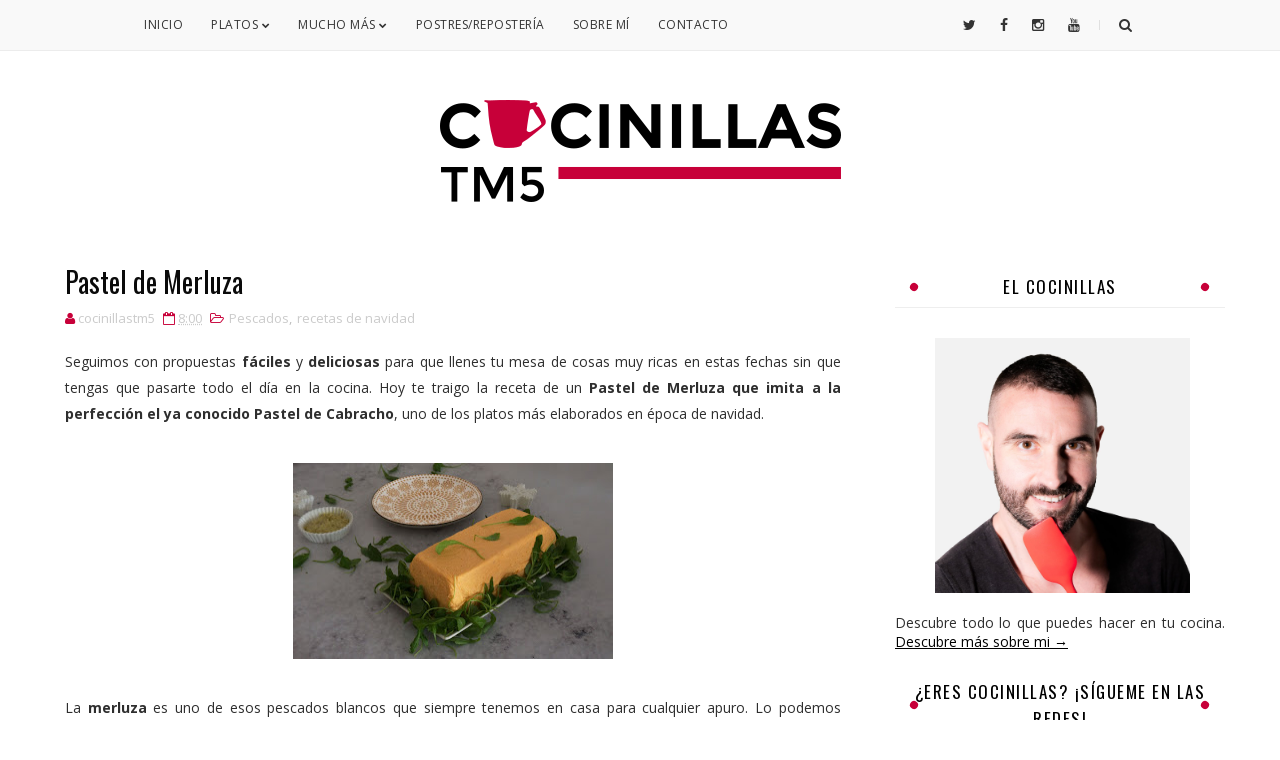

--- FILE ---
content_type: text/plain
request_url: https://www.google-analytics.com/j/collect?v=1&_v=j102&a=1231185191&t=pageview&_s=1&dl=http%3A%2F%2Fwww.cocinillastm5.com%2F2018%2F12%2Fpastel-de-merluza.html&ul=en-us%40posix&dt=Pastel%20de%20Merluza%20-%20Cocinillas%20TM5.%20Recetas%20Thermomix.&sr=1280x720&vp=1280x720&_u=IADAAEABAAAAACAAI~&jid=189623449&gjid=138574997&cid=64719205.1769063764&tid=UA-114632681-1&_gid=37223039.1769063765&_r=1&_slc=1&z=1582694430
body_size: -570
content:
2,cG-MF8XN0MLYJ

--- FILE ---
content_type: text/javascript; charset=UTF-8
request_url: http://www.cocinillastm5.com/feeds/posts/default/-/recetas%20de%20navidad?alt=json-in-script&max-results=3&callback=jQuery111008715323435101516_1769063763320&_=1769063763321
body_size: 11431
content:
// API callback
jQuery111008715323435101516_1769063763320({"version":"1.0","encoding":"UTF-8","feed":{"xmlns":"http://www.w3.org/2005/Atom","xmlns$openSearch":"http://a9.com/-/spec/opensearchrss/1.0/","xmlns$blogger":"http://schemas.google.com/blogger/2008","xmlns$georss":"http://www.georss.org/georss","xmlns$gd":"http://schemas.google.com/g/2005","xmlns$thr":"http://purl.org/syndication/thread/1.0","id":{"$t":"tag:blogger.com,1999:blog-6530931196686700378"},"updated":{"$t":"2026-01-19T00:48:16.219+01:00"},"category":[{"term":"postres y repostería"},{"term":"Masas y pan"},{"term":"fitness"},{"term":"Verduras"},{"term":"Sopas y Cremas"},{"term":"recetas de navidad"},{"term":"carnes"},{"term":"veganismo"},{"term":"Pasta y Arroces"},{"term":"desayunos"},{"term":"verano"},{"term":"navidad"},{"term":"Dips y untables"},{"term":"Saludables"},{"term":"Pescados"},{"term":"bebidas"},{"term":"helados"},{"term":"San Valentín"},{"term":"aperitivos"},{"term":"recetas en menos de 30 minutos"},{"term":"batch cooking"},{"term":"fit"},{"term":"halloween"},{"term":"mermeladas"},{"term":"frutas"},{"term":"legumbres"},{"term":"Curiosidades"},{"term":"keto"},{"term":"Semana Santa"},{"term":"croquetas"},{"term":"ensaladas"},{"term":"frutas y verduras"},{"term":"postres y respostería"},{"term":"vegano"},{"term":"Gazpachos"},{"term":"bajo en calorías"},{"term":"dieta"},{"term":"helado"},{"term":"oriental"},{"term":"pescado"},{"term":"pizza"},{"term":"recetas fáciles"},{"term":"sin gluten"},{"term":"sin horno"},{"term":"sin lactosa"},{"term":"zumos"},{"term":"ASMR"},{"term":"Gazpacho de sandía"},{"term":"aceite de oliva"},{"term":"ajo"},{"term":"cebolla"},{"term":"chocolate"},{"term":"cocinillastm5"},{"term":"fruta de verano"},{"term":"frutos secos"},{"term":"galletas"},{"term":"integral"},{"term":"patatas"},{"term":"pepino"},{"term":"pimiento"},{"term":"recetas con sandía"},{"term":"recetas sin horno"},{"term":"régimen"},{"term":"salsas"},{"term":"sin azúcar"},{"term":"smoothie"},{"term":"thermomix"},{"term":"tomate"},{"term":"vegetariano"},{"term":"zumo"}],"title":{"type":"text","$t":"Cocinillas TM5. Recetas Thermomix."},"subtitle":{"type":"html","$t":"Recetas muy fáciles y deliciosas para hacer en nuestro Thermomix."},"link":[{"rel":"http://schemas.google.com/g/2005#feed","type":"application/atom+xml","href":"http:\/\/www.cocinillastm5.com\/feeds\/posts\/default"},{"rel":"self","type":"application/atom+xml","href":"http:\/\/www.blogger.com\/feeds\/6530931196686700378\/posts\/default\/-\/recetas+de+navidad?alt=json-in-script\u0026max-results=3"},{"rel":"alternate","type":"text/html","href":"http:\/\/www.cocinillastm5.com\/search\/label\/recetas%20de%20navidad"},{"rel":"hub","href":"http://pubsubhubbub.appspot.com/"},{"rel":"next","type":"application/atom+xml","href":"http:\/\/www.blogger.com\/feeds\/6530931196686700378\/posts\/default\/-\/recetas+de+navidad\/-\/recetas+de+navidad?alt=json-in-script\u0026start-index=4\u0026max-results=3"}],"author":[{"name":{"$t":"cocinillastm5"},"uri":{"$t":"http:\/\/www.blogger.com\/profile\/11205141728540354208"},"email":{"$t":"noreply@blogger.com"},"gd$image":{"rel":"http://schemas.google.com/g/2005#thumbnail","width":"16","height":"16","src":"https:\/\/img1.blogblog.com\/img\/b16-rounded.gif"}}],"generator":{"version":"7.00","uri":"http://www.blogger.com","$t":"Blogger"},"openSearch$totalResults":{"$t":"27"},"openSearch$startIndex":{"$t":"1"},"openSearch$itemsPerPage":{"$t":"3"},"entry":[{"id":{"$t":"tag:blogger.com,1999:blog-6530931196686700378.post-3890927785309505808"},"published":{"$t":"2023-01-01T23:15:00.003+01:00"},"updated":{"$t":"2023-01-01T23:15:49.794+01:00"},"category":[{"scheme":"http://www.blogger.com/atom/ns#","term":"Masas y pan"},{"scheme":"http://www.blogger.com/atom/ns#","term":"postres y repostería"},{"scheme":"http://www.blogger.com/atom/ns#","term":"recetas de navidad"}],"title":{"type":"text","$t":"Roscón de Reyes Red Velvet"},"content":{"type":"html","$t":"\u003Cdiv style=\"text-align: justify;\"\u003E¡Feliz año nuevo a todos! Espero que hayas pasado una Nochevieja maravillosa rodeado de familia, amigos y seres queridos; y que este 2023 solo te traiga cosas buenas.\u003C\/div\u003E\u003Cdiv style=\"text-align: justify;\"\u003E\u003Cbr \/\u003E\u003C\/div\u003E\u003Cdiv style=\"text-align: justify;\"\u003EY para buena la receta que te traigo hoy. Como ya solo nos queda el día de reyes esta semana te propongo un Roscón de lo más original. Esta semana te voy a enseñar a hacer un \u003Cb\u003ERoscón de Reyes Red Velvet\u003C\/b\u003E que queda \u003Cb\u003Eprecioso\u003C\/b\u003E con ese color rojo tan navideño y característico de las preparaciones Red Velvet y que queda \u003Cb\u003Edelicioso\u003C\/b\u003E.\u003C\/div\u003E\u003Cdiv style=\"text-align: justify;\"\u003E\u003Cbr \/\u003E\u003C\/div\u003E\u003Cdiv class=\"separator\" style=\"clear: both; text-align: center;\"\u003E\u003Ca href=\"https:\/\/blogger.googleusercontent.com\/img\/b\/R29vZ2xl\/AVvXsEh6Oq8VFMpbtvmDNzoNYOWy-RTU3JCtE61kyq6oujgSqgfq9XjCqGuPo-Ha-1SXTyMbAafFwXMV8DjnmyxFbOhlnbw8zoZsWxPkT7UNSMdM2v2MbtfioXeQ66vJ_9iK6FbRQf8IHCyh2lUckalFy420x4X4DUrJRZg5jyCnFhZiEM7T-i155lbxiyKM9g\/s1350\/Rosco%CC%81n%20Red%20Velvet%203.jpg\" style=\"margin-left: 1em; margin-right: 1em;\"\u003E\u003Cimg alt=\"Receta Thermomix\" border=\"0\" data-original-height=\"1350\" data-original-width=\"1080\" height=\"320\" src=\"https:\/\/blogger.googleusercontent.com\/img\/b\/R29vZ2xl\/AVvXsEh6Oq8VFMpbtvmDNzoNYOWy-RTU3JCtE61kyq6oujgSqgfq9XjCqGuPo-Ha-1SXTyMbAafFwXMV8DjnmyxFbOhlnbw8zoZsWxPkT7UNSMdM2v2MbtfioXeQ66vJ_9iK6FbRQf8IHCyh2lUckalFy420x4X4DUrJRZg5jyCnFhZiEM7T-i155lbxiyKM9g\/w256-h320\/Rosco%CC%81n%20Red%20Velvet%203.jpg\" title=\"Roscón de Reyes Red Velvet\" width=\"256\" \/\u003E\u003C\/a\u003E\u003C\/div\u003E\u003Cdiv class=\"separator\" style=\"clear: both; text-align: center;\"\u003E\u003Cbr \/\u003E\u003C\/div\u003E\u003Cdiv style=\"text-align: justify;\"\u003ELa Tarta de Terciopelo Rojo, mejor conocida como Red Velvet es un bizcocho clásico que no puede faltar en la vitrina de cualquier cafetería o confitería que se precie. Su aspecto y su sabor con \u003Cb\u003Eun ligero toque de cacao y vainilla \u003C\/b\u003Elo convierte en uno de los bizcochos preferidos de todo el mundo.\u003C\/div\u003E\u003Cdiv style=\"text-align: justify;\"\u003E\u003Cbr \/\u003E\u003C\/div\u003E\u003Cdiv style=\"text-align: justify;\"\u003EHoy vamos a llevar esos sabores a una de las preparaciones más solicitadas en estas fechas: el Roscón de Reyes. \u003Cb\u003EEl resultado es un Roscón suave con un sabor a cacao y a vainilla espectacular\u003C\/b\u003E. Más aún si lo rellenamos con una crema de queso inspirada en la crema original.\u003C\/div\u003E\u003Cdiv style=\"text-align: justify;\"\u003E\u003Cbr \/\u003E\u003C\/div\u003E\u003Cdiv style=\"text-align: justify;\"\u003E¿Quieres saber cómo hago este \u003Cb\u003ERoscón Red Velvet\u003C\/b\u003E con ayuda de nuestro \u003Cb\u003EThermomix®\u003C\/b\u003E?\u003C\/div\u003E\u003Cdiv style=\"text-align: justify;\"\u003E\u003Cbr \/\u003E\u003C\/div\u003E\u003Cdiv style=\"text-align: justify;\"\u003EPues sigue leyendo porque te lo cuento ahora mismo.\u003C\/div\u003E\u003Cdiv\u003E\u003Cbr \/\u003E\u003C\/div\u003E\u003Ch2 style=\"text-align: left;\"\u003EVideotutorial del Roscón de Reyes Red Velvet\u003C\/h2\u003E\u003Cdiv style=\"text-align: justify;\"\u003EComo cada semana por aquí abajo te dejo la \u003Cb\u003Ereceta en vídeo\u003C\/b\u003E para que veas lo \u003Cb\u003Efácil\u003C\/b\u003E que es hacer un \u003Cb\u003ERoscón de Reyes Red Velvet\u003C\/b\u003E en nuestro \u003Cb\u003EThermomix®\u003C\/b\u003E. Como en todas las recetas de masas levadas l\u003Cb\u003Ea clave está en respetar los tiempos de levado \u003C\/b\u003Epara que el resultado sea el correcto. Así que paciencia y buena letra.\u003C\/div\u003E\u003Cdiv style=\"text-align: justify;\"\u003E\u003Cbr \/\u003E\u003C\/div\u003E\u003Cdiv style=\"text-align: justify;\"\u003EAdemás, \u003Cb\u003Een el vídeo te enseño a hacer una fermentación larga en frío\u003C\/b\u003E para que el resultado quede aún más sabroso y esponjoso. De esa manera podremos prepararlo el día anterior sin ningún problemas.\u003C\/div\u003E\u003Cdiv style=\"text-align: justify;\"\u003E\u003Cbr \/\u003E\u003C\/div\u003E\u003Cdiv style=\"text-align: justify;\"\u003ENo te hago más \u003Ci\u003Espoiler\u003C\/i\u003E y te dejo con la receta.\u003C\/div\u003E\u003Cdiv style=\"text-align: justify;\"\u003E\u003Cbr \/\u003E\u003C\/div\u003E\u003Cdiv style=\"text-align: justify;\"\u003E¡Dentro vídeo!\u003C\/div\u003E\u003Cdiv\u003E\u003Cbr \/\u003E\u003C\/div\u003E\u003Cdiv class=\"separator\" style=\"clear: both; text-align: center;\"\u003E\u003Ciframe allowfullscreen=\"\" class=\"BLOG_video_class\" height=\"377\" src=\"https:\/\/www.youtube.com\/embed\/AqXzf_N20PA\" width=\"640\" youtube-src-id=\"AqXzf_N20PA\"\u003E\u003C\/iframe\u003E\u003C\/div\u003E\u003Cbr \/\u003E\u003Cdiv\u003E¿Qué te ha parecido?\u003C\/div\u003E\u003Cdiv\u003E\u003Cbr \/\u003E\u003C\/div\u003E\u003Cdiv\u003E¿A que tiene un aspecto increíble?\u003C\/div\u003E\u003Cdiv\u003E\u003Cbr \/\u003E\u003C\/div\u003E\u003Cdiv\u003ETe dejo ahora con la receta escrita.\u003C\/div\u003E\u003Cdiv\u003E\u003Cbr \/\u003E\u003C\/div\u003E\u003Ch3 style=\"text-align: left;\"\u003EReceta del Roscón de Reyes Red Velvet\u003C\/h3\u003E\u003Cdiv class=\"separator\" style=\"clear: both; text-align: center;\"\u003E\u003Ca href=\"https:\/\/blogger.googleusercontent.com\/img\/b\/R29vZ2xl\/AVvXsEjExM7d4rvd-o6HC-Sz-LONmb3t3T-Kp-JfRZ6ApRn6CpoRts_EPx0b0RxnLI6p_jArE4CrJpZa22tCXRvl1jDuvC4u2J4vVWge4DStLtliO5Ba-JlQOmHuH_mO8VlX1GZWsm8SipnFDzv4H_nP7Jn0OSHsCSY2N9peSWAWdEBWTBAh3ukeeCtCkZCi5A\/s1350\/Rosco%CC%81n%20Red%20Velvet%202.jpg\" style=\"margin-left: 1em; margin-right: 1em;\"\u003E\u003Cimg alt=\"Receta Thermomix\" border=\"0\" data-original-height=\"1350\" data-original-width=\"1080\" height=\"320\" src=\"https:\/\/blogger.googleusercontent.com\/img\/b\/R29vZ2xl\/AVvXsEjExM7d4rvd-o6HC-Sz-LONmb3t3T-Kp-JfRZ6ApRn6CpoRts_EPx0b0RxnLI6p_jArE4CrJpZa22tCXRvl1jDuvC4u2J4vVWge4DStLtliO5Ba-JlQOmHuH_mO8VlX1GZWsm8SipnFDzv4H_nP7Jn0OSHsCSY2N9peSWAWdEBWTBAh3ukeeCtCkZCi5A\/w256-h320\/Rosco%CC%81n%20Red%20Velvet%202.jpg\" title=\"Roscón de Reyes Red velvet\" width=\"256\" \/\u003E\u003C\/a\u003E\u003C\/div\u003E\u003Cdiv\u003E\u003Cbr \/\u003E\u003C\/div\u003E\u003Cdiv style=\"text-align: justify;\"\u003E\u003Cb\u003ETiempo\u003C\/b\u003E: 2 horas ( dependiendo de los tiempos de reposo puede ser más )\u003C\/div\u003E\u003Cdiv style=\"text-align: justify;\"\u003E\u003Cbr \/\u003E\u003C\/div\u003E\u003Cdiv style=\"text-align: justify;\"\u003E\u003Cb\u003ERaciones\u003C\/b\u003E: 8\u003C\/div\u003E\u003Cdiv style=\"text-align: justify;\"\u003E\u003Cbr \/\u003E\u003C\/div\u003E\u003Cdiv style=\"text-align: justify;\"\u003E\u003Cb\u003EIngredientes\u003C\/b\u003E\u003C\/div\u003E\u003Cdiv style=\"text-align: justify;\"\u003E\u003Cbr \/\u003E\u003C\/div\u003E\u003Cdiv style=\"text-align: justify;\"\u003E\u003Cb\u003EPrefermento\u003C\/b\u003E\u003C\/div\u003E\u003Cdiv style=\"text-align: justify;\"\u003E\u003Cbr \/\u003E\u003C\/div\u003E\u003Cdiv style=\"text-align: justify;\"\u003E\u003Cb\u003E140 g\u003C\/b\u003E de leche\u003C\/div\u003E\u003Cdiv style=\"text-align: justify;\"\u003E\u003Cb\u003E10 g \u003C\/b\u003Ede levadura fresca\u003C\/div\u003E\u003Cdiv style=\"text-align: justify;\"\u003E\u003Cb\u003E200 g\u003C\/b\u003E de harina de fuerza\u003C\/div\u003E\u003Cdiv style=\"text-align: justify;\"\u003E\u003Cbr \/\u003E\u003C\/div\u003E\u003Cdiv style=\"text-align: justify;\"\u003E\u003Cb\u003EButtermilk\u003C\/b\u003E\u003C\/div\u003E\u003Cdiv style=\"text-align: justify;\"\u003E\u003Cbr \/\u003E\u003C\/div\u003E\u003Cdiv style=\"text-align: justify;\"\u003E\u003Cb\u003E70 g\u003C\/b\u003E de leche\u003C\/div\u003E\u003Cdiv style=\"text-align: justify;\"\u003E\u003Cb\u003E5 g\u003C\/b\u003E de zumo de limón\u003C\/div\u003E\u003Cdiv style=\"text-align: justify;\"\u003E\u003Cb\u003E1\u003C\/b\u003E cucharada de colorante rojo en pasta\u003C\/div\u003E\u003Cdiv style=\"text-align: justify;\"\u003E\u003Cbr \/\u003E\u003C\/div\u003E\u003Cdiv style=\"text-align: justify;\"\u003E\u003Cb\u003EMasa\u003C\/b\u003E\u003C\/div\u003E\u003Cdiv style=\"text-align: justify;\"\u003E\u003Cbr \/\u003E\u003C\/div\u003E\u003Cdiv style=\"text-align: justify;\"\u003E\u003Cb\u003E100 g\u003C\/b\u003E de azúcar\u003C\/div\u003E\u003Cdiv style=\"text-align: justify;\"\u003E\u003Cb\u003E100 g\u003C\/b\u003E de mantequilla\u003C\/div\u003E\u003Cdiv style=\"text-align: justify;\"\u003E\u003Cb\u003E30 g\u003C\/b\u003E de cacao en polvo puro\u003C\/div\u003E\u003Cdiv style=\"text-align: justify;\"\u003E\u003Cb\u003E25 g\u003C\/b\u003E de miel\u003C\/div\u003E\u003Cdiv style=\"text-align: justify;\"\u003E\u003Cb\u003E1\u003C\/b\u003E cucharadita de vainilla en pasta\u003C\/div\u003E\u003Cdiv style=\"text-align: justify;\"\u003E\u003Cb\u003E3\u003C\/b\u003E huevos\u003C\/div\u003E\u003Cdiv style=\"text-align: justify;\"\u003E\u003Cb\u003E10 g \u003C\/b\u003Ede levadura fresca\u003C\/div\u003E\u003Cdiv style=\"text-align: justify;\"\u003E\u003Cb\u003E450 g\u003C\/b\u003E de harina de fuerza\u003C\/div\u003E\u003Cdiv style=\"text-align: justify;\"\u003E\u003Cbr \/\u003E\u003C\/div\u003E\u003Cdiv style=\"text-align: justify;\"\u003E\u003Cb\u003EPasos\u003C\/b\u003E\u003C\/div\u003E\u003Cdiv\u003E\u003Cul style=\"text-align: left;\"\u003E\u003Cli style=\"text-align: justify;\"\u003EComenzamos a elaborar el \u003Cb\u003Eprefermento\u003C\/b\u003E. En el vaso introducimos la leche, la levadura y la harina de fuerza.\u0026nbsp; Mezclamos programando \u003Cb\u003E15 segundos a velocidad 4\u003C\/b\u003E. Retiramos con cuidado la masa del vaso, formamos una bola y la sumergimos en agua tibia durante \u003Cb\u003E15 minutos\u003C\/b\u003E o hasta que empiece a flotar.\u003C\/li\u003E\u003Cli style=\"text-align: justify;\"\u003EMientras elaboramos el \u003Cb\u003Ebuttermilk\u003C\/b\u003E casero. Mezclamos la leche con el zumo de limón y le damos color con el colorante rojo. Yo os recomiendo el Red Extra de SugarFlair. Le da un color rojo muy intenso a todas las preparaciones y usando muy poquita cantidad. Lo disolvemos todo bien para que no quede ni un grumo de colorante y \u003Cb\u003Elo dejamos reposar al menos 10 minutos\u003C\/b\u003E.\u003C\/li\u003E\u003Cli style=\"text-align: justify;\"\u003EComenzamos con la elaboración de la \u003Cb\u003Emasa\u003C\/b\u003E. Introducimos en el vaso el buttermilk, el azúcar, la mantequilla, el cacao en polvo, que tamizaremos para evitar grumos, la miel, la vainilla, los huevos, la levadura, el prefermento, la harina de fuerza y la sal. Mezclamos \u003Cb\u003E30 segundos a velocidad 6\u003C\/b\u003E. Amasamos programando \u003Cb\u003E3 minutos en función amasar\u003C\/b\u003E.\u003C\/li\u003E\u003Cli style=\"text-align: justify;\"\u003E¡Masa lista! Verás que es una masa un poco pegajosa, pero no te preocupes. Es normal. Depositamos la masa en forma de bola en un bol bien engrasado y la tapamos. La dejamos levar en el frigorífico para que coja consistencia y la podamos trabajar mejor. En \u003Cb\u003E3 horas\u003C\/b\u003E estará lista. \u003Cb\u003ETambién puedes agilizar dejando levar 1 hora a temperatura ambiente\u003C\/b\u003E, pero nos resultará más difícil formar el roscón. \u003Cb\u003ECon la masa en la nevera podemos dejar levar toda la noche y formar el Roscón al día siguiente\u003C\/b\u003E.\u003C\/li\u003E\u003Cli style=\"text-align: justify;\"\u003EPasado ese tiempo veremos que la masa ha triplicado el volumen y que está bien fría y nada pegajosa. La desgasificamos encima de la encimera y procedemos a formar el Roscón. Yo voy a dividir la masa en 8 bolitas de unos 150 g cada, pero tú puedes darle la forma del Roscón original.\u003C\/li\u003E\u003Cli style=\"text-align: justify;\"\u003EFormamos las bolitas y las colocamos en una bandeja de horno cubierta de un papel de hornear. Dejamos separación entre las bolitas ya que ahora al levar se juntarán y más aún cuando lo horneemos. Tapamos y dejamos levar 1 hora más.\u003C\/li\u003E\u003Cli style=\"text-align: justify;\"\u003EPasada la hora \u003Cb\u003Eprecalentamos el horno a 180º \u003C\/b\u003Econ calor arriba y abajo y sin ventilador.\u003C\/li\u003E\u003Cli style=\"text-align: justify;\"\u003EProcedemos a la decoración. Pincelamos el Roscón con huevo batido y para darle un toque de luz yo pondré un poco de azúcar perlado encima de cada una de las secciones. Tú puedes ponerle lo que más te guste.\u003C\/li\u003E\u003Cli style=\"text-align: justify;\"\u003ELlevamos el Roscón al horno y lo vamos a dejar unos \u003Cb\u003E25 minutos\u003C\/b\u003E.\u003C\/li\u003E\u003Cli style=\"text-align: justify;\"\u003EPasado ese tiempo \u003Cb\u003Elo dejamos reposar en la bandeja 10 minutos \u003C\/b\u003Ey finalmente lo dejamos sobre una rejilla hasta que enfríe por completo.\u003C\/li\u003E\u003C\/ul\u003E\u003Ch3 style=\"text-align: justify;\"\u003EReceta de la Crema de Queso\u003C\/h3\u003E\u003C\/div\u003E\u003Cdiv class=\"separator\" style=\"clear: both; text-align: center;\"\u003E\u003Ca href=\"https:\/\/blogger.googleusercontent.com\/img\/b\/R29vZ2xl\/AVvXsEibl94f2WQDIf005b1A-jtx7IcvE3SzJvv8PlrYTnSWnDEhs-HXB3ISEgcGtqMA66KzJUEf0tdTz-XhVzNZfRXEvvwl3VzvHpUbtsn6HgzL1mGl4RpLJDNqcHwSEYaGGZAfQoiLHN2R343xdttNuD6GIGbOYiXxiuRZ_1Y4LYXou5mUzpCApg0eTvVHCQ\/s1350\/Rosco%CC%81n%20Red%20Velvet%203.jpg\" style=\"margin-left: 1em; margin-right: 1em;\"\u003E\u003Cimg alt=\"Receta Thermomix\" border=\"0\" data-original-height=\"1350\" data-original-width=\"1080\" height=\"320\" src=\"https:\/\/blogger.googleusercontent.com\/img\/b\/R29vZ2xl\/AVvXsEibl94f2WQDIf005b1A-jtx7IcvE3SzJvv8PlrYTnSWnDEhs-HXB3ISEgcGtqMA66KzJUEf0tdTz-XhVzNZfRXEvvwl3VzvHpUbtsn6HgzL1mGl4RpLJDNqcHwSEYaGGZAfQoiLHN2R343xdttNuD6GIGbOYiXxiuRZ_1Y4LYXou5mUzpCApg0eTvVHCQ\/w256-h320\/Rosco%CC%81n%20Red%20Velvet%203.jpg\" title=\"Roscón de Reyes Red Velvet\" width=\"256\" \/\u003E\u003C\/a\u003E\u003C\/div\u003E\u003Cdiv\u003E\u003Cbr \/\u003E\u003C\/div\u003E\u003Cdiv style=\"text-align: justify;\"\u003E\u003Cb\u003EIngredientes\u003C\/b\u003E\u003C\/div\u003E\u003Cdiv style=\"text-align: justify;\"\u003E\u003Cbr \/\u003E\u003C\/div\u003E\u003Cdiv style=\"text-align: justify;\"\u003E\u003Cb\u003E100 g\u003C\/b\u003E de queso crema\u003C\/div\u003E\u003Cdiv style=\"text-align: justify;\"\u003E\u003Cb\u003E100 g\u003C\/b\u003E de azúcar glas\u003C\/div\u003E\u003Cdiv style=\"text-align: justify;\"\u003E\u003Cb\u003E400 g \u003C\/b\u003Ede nata ( 35% M.G. ) bien fría de la nevera\u003C\/div\u003E\u003Cdiv style=\"text-align: justify;\"\u003E\u003Cbr \/\u003E\u003C\/div\u003E\u003Cdiv style=\"text-align: justify;\"\u003E\u003Cb\u003EPasos\u003C\/b\u003E\u003C\/div\u003E\u003Cdiv\u003E\u003Cul style=\"text-align: left;\"\u003E\u003Cli style=\"text-align: justify;\"\u003ETamizamos el azúcar glas en un bol sobre el queso crema. Mezclamos con unas varillas hasta que esté bien integrado.\u003C\/li\u003E\u003Cli style=\"text-align: justify;\"\u003EAñadimos la nata bien fría de la nevera y batimos hasta montar la mezcla. Dejamos de batir en cuanto se formen picos firmes para evitar que se nos corte la mezcla.\u003C\/li\u003E\u003Cli style=\"text-align: justify;\"\u003E¡Relleno listo! Lo introducimos en una manga pastelera con la boquilla que más nos guste y ya podemos rellenar nuestro Roscón.\u003C\/li\u003E\u003C\/ul\u003E\u003Cdiv style=\"text-align: justify;\"\u003E\u003Cbr \/\u003E\u003C\/div\u003E\u003C\/div\u003E\u003Cdiv style=\"text-align: justify;\"\u003E¡Listo!\u003C\/div\u003E\u003Cdiv style=\"text-align: justify;\"\u003E\u003Cbr \/\u003E\u003C\/div\u003E\u003Cdiv style=\"text-align: justify;\"\u003EYa tenemos un Roscón de Reyes elegante y muy original para disfrutar del día festivo en familia y rodeado de regalos. ¿Qué te ha parecido? ¿Te parece demasiado sofisticado y eres más tradicional?\u003C\/div\u003E\u003Cdiv style=\"text-align: justify;\"\u003E\u003Cbr \/\u003E\u003C\/div\u003E\u003Cdiv style=\"text-align: justify;\"\u003E¡No te preocupes! \u003Cb\u003EEn la web y el canal de YouTube también dispones de la receta del Roscón de Reyes tradicional\u003C\/b\u003E. Pincha \u003Cb\u003E\u003Ca href=\"http:\/\/www.cocinillastm5.com\/2019\/01\/roscon-de-reyes-tradicional.html\" target=\"_blank\"\u003Eaquí\u003C\/a\u003E\u003C\/b\u003E para verlo.\u003C\/div\u003E\u003Cdiv style=\"text-align: justify;\"\u003E\u003Cbr \/\u003E\u003C\/div\u003E\u003Cdiv class=\"separator\" style=\"clear: both; text-align: center;\"\u003E\u003Ca href=\"https:\/\/blogger.googleusercontent.com\/img\/b\/R29vZ2xl\/AVvXsEhAl4YAnYLBgC664T8MPCYiLIQ0KbXQQCMXZgiDr3BOkcZu8XLMsQmi5L_sDwf2WkscIOaDPxLp4tQuE66rDURwng6rrIhM-3FZrUAtv_cMAZZQreL2ft-k2QQX6myyKeX9gY3lo0wrQ1d5NxmIYTMWJKBqKuXDceVO-0fbwATdmaEZZ2MSPlPzNqpPRA\/s1350\/Rosco%CC%81n%20de%20reyes%201.jpg\" style=\"margin-left: 1em; margin-right: 1em;\"\u003E\u003Cimg alt=\"Receta Thermomix\" border=\"0\" data-original-height=\"1350\" data-original-width=\"1080\" height=\"320\" src=\"https:\/\/blogger.googleusercontent.com\/img\/b\/R29vZ2xl\/AVvXsEhAl4YAnYLBgC664T8MPCYiLIQ0KbXQQCMXZgiDr3BOkcZu8XLMsQmi5L_sDwf2WkscIOaDPxLp4tQuE66rDURwng6rrIhM-3FZrUAtv_cMAZZQreL2ft-k2QQX6myyKeX9gY3lo0wrQ1d5NxmIYTMWJKBqKuXDceVO-0fbwATdmaEZZ2MSPlPzNqpPRA\/w256-h320\/Rosco%CC%81n%20de%20reyes%201.jpg\" title=\"Roscón de Reyes Tradicional\" width=\"256\" \/\u003E\u003C\/a\u003E\u003C\/div\u003E\u003Cdiv style=\"text-align: justify;\"\u003E\u003Cbr \/\u003E\u003C\/div\u003E\u003Cdiv style=\"text-align: justify;\"\u003ETambién dispones de un \u003Cb\u003ERoscón con un Glaseado Espejo de Chocolate\u003C\/b\u003E que queda delicioso. Puedes verlo por aquí abajo.\u003C\/div\u003E\u003Cdiv style=\"text-align: justify;\"\u003E\u003Cbr \/\u003E\u003C\/div\u003E\u003Cdiv class=\"separator\" style=\"clear: both; text-align: center;\"\u003E\u003Ciframe allowfullscreen=\"\" class=\"BLOG_video_class\" height=\"277\" src=\"https:\/\/www.youtube.com\/embed\/RKIolceZ0t0\" width=\"640\" youtube-src-id=\"RKIolceZ0t0\"\u003E\u003C\/iframe\u003E\u003C\/div\u003E\u003Cdiv style=\"text-align: justify;\"\u003E\u003Cbr \/\u003E\u003C\/div\u003E\u003Cdiv style=\"text-align: justify;\"\u003EEspero que te haya gustado la receta de esta semana y que la hagas para sorprender a todos. ¡Hasta a los Reyes Magos!\u003C\/div\u003E\u003Cdiv style=\"text-align: justify;\"\u003E\u003Cbr \/\u003E\u003C\/div\u003E\u003Cdiv\u003E\u003Cdiv style=\"text-align: justify;\"\u003E\u003Cb\u003E¿Vas a hacer este Roscón de Reyes Red Velvet?\u003C\/b\u003E\u0026nbsp;\u003Cspan\u003ENada me haría más ilusión que ver tus fotos en las redes sociales. Para ello, sube tus fotos a tu cuenta de\u0026nbsp;\u003C\/span\u003E\u003Cb\u003E\u003Ca href=\"https:\/\/www.instagram.com\/cocinillastm5\/?hl=es\" target=\"_blank\"\u003EInstagram\u003C\/a\u003E\u003C\/b\u003E\u003Cspan\u003E\u0026nbsp;o de\u0026nbsp;\u003C\/span\u003E\u003Cb\u003E\u003Ca href=\"https:\/\/es-es.facebook.com\/cocinillastm5\/\" target=\"_blank\"\u003EFacebook\u003C\/a\u003E\u003C\/b\u003E\u003Cspan\u003E\u0026nbsp;utilizando la mención\u0026nbsp;\u003C\/span\u003E\u003Cb\u003E\u003Ca href=\"https:\/\/www.instagram.com\/cocinillastm5\/?hl=es\" target=\"_blank\"\u003E@cocinillastm5\u003C\/a\u003E\u003C\/b\u003E\u003Cspan\u003E. De esa manera podré verla y compartirla con todos mis seguidores.\u0026nbsp;\u003C\/span\u003E\u003C\/div\u003E\u003Cdiv style=\"text-align: justify;\"\u003E\u003Cbr \/\u003E\u003C\/div\u003E\u003Cdiv style=\"text-align: justify;\"\u003EYo sin más me despido hasta la receta que viene.\u003C\/div\u003E\u003Cdiv style=\"text-align: justify;\"\u003E\u003Cbr \/\u003E\u003C\/div\u003E\u003Cdiv style=\"text-align: justify;\"\u003EEspero que el 2023 te traiga todo lo que desees y que hayas pasado unos felices días festivos.\u003C\/div\u003E\u003Cdiv style=\"text-align: justify;\"\u003E\u003Cbr \/\u003E\u003C\/div\u003E\u003Cdiv style=\"text-align: justify;\"\u003ESé feliz y come mucho.\u003C\/div\u003E\u003C\/div\u003E"},"link":[{"rel":"replies","type":"application/atom+xml","href":"http:\/\/www.cocinillastm5.com\/feeds\/3890927785309505808\/comments\/default","title":"Enviar comentarios"},{"rel":"replies","type":"text/html","href":"http:\/\/www.cocinillastm5.com\/2023\/01\/roscon-de-reyes-red-velvet.html#comment-form","title":"0 comentarios"},{"rel":"edit","type":"application/atom+xml","href":"http:\/\/www.blogger.com\/feeds\/6530931196686700378\/posts\/default\/3890927785309505808"},{"rel":"self","type":"application/atom+xml","href":"http:\/\/www.blogger.com\/feeds\/6530931196686700378\/posts\/default\/3890927785309505808"},{"rel":"alternate","type":"text/html","href":"http:\/\/www.cocinillastm5.com\/2023\/01\/roscon-de-reyes-red-velvet.html","title":"Roscón de Reyes Red Velvet"}],"author":[{"name":{"$t":"cocinillastm5"},"uri":{"$t":"http:\/\/www.blogger.com\/profile\/11205141728540354208"},"email":{"$t":"noreply@blogger.com"},"gd$image":{"rel":"http://schemas.google.com/g/2005#thumbnail","width":"16","height":"16","src":"https:\/\/img1.blogblog.com\/img\/b16-rounded.gif"}}],"media$thumbnail":{"xmlns$media":"http://search.yahoo.com/mrss/","url":"https:\/\/blogger.googleusercontent.com\/img\/b\/R29vZ2xl\/AVvXsEh6Oq8VFMpbtvmDNzoNYOWy-RTU3JCtE61kyq6oujgSqgfq9XjCqGuPo-Ha-1SXTyMbAafFwXMV8DjnmyxFbOhlnbw8zoZsWxPkT7UNSMdM2v2MbtfioXeQ66vJ_9iK6FbRQf8IHCyh2lUckalFy420x4X4DUrJRZg5jyCnFhZiEM7T-i155lbxiyKM9g\/s72-w256-h320-c\/Rosco%CC%81n%20Red%20Velvet%203.jpg","height":"72","width":"72"},"thr$total":{"$t":"0"}},{"id":{"$t":"tag:blogger.com,1999:blog-6530931196686700378.post-6152437056149130356"},"published":{"$t":"2022-12-18T20:00:00.002+01:00"},"updated":{"$t":"2023-01-01T23:11:55.053+01:00"},"category":[{"scheme":"http://www.blogger.com/atom/ns#","term":"aperitivos"},{"scheme":"http://www.blogger.com/atom/ns#","term":"pescado"},{"scheme":"http://www.blogger.com/atom/ns#","term":"recetas de navidad"}],"title":{"type":"text","$t":"Pastel de Cabracho"},"content":{"type":"html","$t":"\u003Cdiv style=\"text-align: justify;\"\u003ESeguimos con \u003Cb\u003Epreparaciones navideñas\u003C\/b\u003E y esta semana lo hacemos preparando un auténtico \u003Cb\u003EPastel de Cabracho\u003C\/b\u003E. Supongo que es una de las elaboraciones que sueles consumir en \u003Cb\u003ENavidad\u003C\/b\u003E, pero... \u003Cb\u003E¿sabes lo fácil que es hacerlo en casa?\u003C\/b\u003E\u003C\/div\u003E\u003Cdiv style=\"text-align: justify;\"\u003E\u003Cb\u003E\u003Cbr \/\u003E\u003C\/b\u003E\u003C\/div\u003E\u003Cdiv class=\"separator\" style=\"clear: both; text-align: center;\"\u003E\u003Ca href=\"https:\/\/blogger.googleusercontent.com\/img\/b\/R29vZ2xl\/AVvXsEjGaX1DaECkDCjVjNQoFmtf07Ax958J4fl63A_wOO6D9IZchUQ5-RjMo_Tkjl7EdGqpBjM4eUVBruyC_PaDYmojEiVnSm6Zb-ePyqhdsZb2tnL6JZsP3omLwZFmUt9iqq-b-aB5-L5K51mxPClOiLmFscncNGz_ax_Q0oFnR7TaZMrSh5Uh8UEfvYsi6Q\/s1350\/Pastel%20de%20Cabracho%202.jpg\" imageanchor=\"1\" style=\"margin-left: 1em; margin-right: 1em;\"\u003E\u003Cimg alt=\"Receta Thermomix\" border=\"0\" data-original-height=\"1350\" data-original-width=\"1080\" height=\"320\" src=\"https:\/\/blogger.googleusercontent.com\/img\/b\/R29vZ2xl\/AVvXsEjGaX1DaECkDCjVjNQoFmtf07Ax958J4fl63A_wOO6D9IZchUQ5-RjMo_Tkjl7EdGqpBjM4eUVBruyC_PaDYmojEiVnSm6Zb-ePyqhdsZb2tnL6JZsP3omLwZFmUt9iqq-b-aB5-L5K51mxPClOiLmFscncNGz_ax_Q0oFnR7TaZMrSh5Uh8UEfvYsi6Q\/w256-h320\/Pastel%20de%20Cabracho%202.jpg\" title=\"Pastel de Cabracho\" width=\"256\" \/\u003E\u003C\/a\u003E\u003C\/div\u003E\u003Cdiv class=\"separator\" style=\"clear: both; text-align: center;\"\u003E\u003Cbr \/\u003E\u003C\/div\u003E\u003Cdiv style=\"text-align: justify;\"\u003EEl Pastel de Cabracho es uno de esos platos que suelen adornar nuestra mesa en estas fechas. \u003Cb\u003EEs tan rico como versátil a la hora de servirlo\u003C\/b\u003E. Lo podemos presentar como un \u003Cb\u003Eentrante\u003C\/b\u003E, como \u003Cb\u003Eaperitivo\u003C\/b\u003E en tartaletas... incluso como \u003Cb\u003Euntable\u003C\/b\u003E para servir con nuestros panecillos y salsas favoritas.\u003C\/div\u003E\u003Cdiv style=\"text-align: justify;\"\u003E\u003Cbr \/\u003E\u003C\/div\u003E\u003Cdiv style=\"text-align: justify;\"\u003EAdemás, esta receta nos ofrece la posibilidad de cambiar el pescado por otro de nuestra elección. \u003Cb\u003E¿Te cuesta encontrar Cabracho pero quieres hacer un pastel similar?\u003C\/b\u003E Prueba con \u003Cb\u003Emerluza\u003C\/b\u003E, \u003Cb\u003Esalmón\u003C\/b\u003E o incluso \u003Cb\u003Eatún\u003C\/b\u003E. ¡Queda delicioso!\u003C\/div\u003E\u003Cdiv style=\"text-align: justify;\"\u003E\u003Cbr \/\u003E\u003C\/div\u003E\u003Cdiv style=\"text-align: justify;\"\u003E¿Quieres saber cómo hago este \u003Cb\u003EPastel de Cabracho \u003C\/b\u003Econ ayuda de nuestro \u003Cb\u003EThermomix®\u003C\/b\u003E?\u003C\/div\u003E\u003Cdiv style=\"text-align: justify;\"\u003E\u003Cbr \/\u003E\u003C\/div\u003E\u003Cdiv style=\"text-align: justify;\"\u003EPues sigue leyendo porque te lo cuento ahora mismo.\u003C\/div\u003E\u003Cdiv style=\"text-align: justify;\"\u003E\u003Cbr \/\u003E\u003C\/div\u003E\u003Ch2 style=\"text-align: justify;\"\u003EVideotutorial del Pastel de Cabracho\u003C\/h2\u003E\u003Cdiv style=\"text-align: justify;\"\u003EComo cada semana, por aquí abajo te dejo la \u003Cb\u003Ereceta en vídeo \u003C\/b\u003Epara que veas lo \u003Cb\u003Efácil\u003C\/b\u003E que es hacer el \u003Cb\u003EPastel de Cabracho\u003C\/b\u003E. Lo tendremos listo en apenas \u003Cb\u003E30 minutos\u003C\/b\u003E y ya solo tendremos que dejar que enfríe en la nevera antes de desmoldarlo y servirlo.\u003C\/div\u003E\u003Cdiv style=\"text-align: justify;\"\u003E\u003Cbr \/\u003E\u003C\/div\u003E\u003Cdiv style=\"text-align: justify;\"\u003EAdemás, lo podremos dejar hecho el día antes para tenerlo listo en nuestra comida o cena de Navidad.\u003C\/div\u003E\u003Cdiv style=\"text-align: justify;\"\u003E\u003Cbr \/\u003E\u003C\/div\u003E\u003Cdiv style=\"text-align: justify;\"\u003E¡Todo ventajas!\u0026nbsp;\u003C\/div\u003E\u003Cdiv style=\"text-align: justify;\"\u003E\u003Cbr \/\u003E\u003C\/div\u003E\u003Cdiv style=\"text-align: justify;\"\u003E¡Dentro vídeo!\u003C\/div\u003E\u003Cdiv\u003E\u003Cbr \/\u003E\u003C\/div\u003E\u003Cdiv class=\"separator\" style=\"clear: both; text-align: center;\"\u003E\u003Ciframe allowfullscreen=\"\" class=\"BLOG_video_class\" height=\"377\" src=\"https:\/\/www.youtube.com\/embed\/I7cWx4l072c\" width=\"640\" youtube-src-id=\"I7cWx4l072c\"\u003E\u003C\/iframe\u003E\u003C\/div\u003E\u003Cbr \/\u003E\u003Cdiv\u003E¿Qué te ha parecido?\u003C\/div\u003E\u003Cdiv\u003E\u003Cbr \/\u003E\u003C\/div\u003E\u003Cdiv\u003EHa sido fácil, ¿verdad?\u003C\/div\u003E\u003Cdiv\u003E\u003Cbr \/\u003E\u003C\/div\u003E\u003Cdiv\u003ETe dejo ahora con la receta escrita.\u003C\/div\u003E\u003Cdiv\u003E\u003Cbr \/\u003E\u003C\/div\u003E\u003Ch3 style=\"text-align: left;\"\u003EReceta del Pastel de Cabracho\u003C\/h3\u003E\u003Cdiv class=\"separator\" style=\"clear: both; text-align: center;\"\u003E\u003Ca href=\"https:\/\/blogger.googleusercontent.com\/img\/b\/R29vZ2xl\/AVvXsEiALB03ok_1LpBKTUP2b4UEzd-kHGnjw42gbbUP42-Y4gsV9H638d3NnBkzT-8O6GbeL1jKgnr33Lk2cJ1455_686zZrqlK3RanoZv4EXFotMejRHucIRplC5oUbmbPS-SEZPaiaZGo269Td3G28ArlKPL7flI0bKwn4Pb0eXCDdRD74TLNjhYHl85i_w\/s1350\/Pastel%20de%20Cabracho%201.jpg\" style=\"margin-left: 1em; margin-right: 1em;\"\u003E\u003Cimg alt=\"Receta Thermomix\" border=\"0\" data-original-height=\"1350\" data-original-width=\"1080\" height=\"320\" src=\"https:\/\/blogger.googleusercontent.com\/img\/b\/R29vZ2xl\/AVvXsEiALB03ok_1LpBKTUP2b4UEzd-kHGnjw42gbbUP42-Y4gsV9H638d3NnBkzT-8O6GbeL1jKgnr33Lk2cJ1455_686zZrqlK3RanoZv4EXFotMejRHucIRplC5oUbmbPS-SEZPaiaZGo269Td3G28ArlKPL7flI0bKwn4Pb0eXCDdRD74TLNjhYHl85i_w\/w256-h320\/Pastel%20de%20Cabracho%201.jpg\" title=\"Pastel de Cabracho\" width=\"256\" \/\u003E\u003C\/a\u003E\u003C\/div\u003E\u003Cdiv\u003E\u003Cbr \/\u003E\u003C\/div\u003E\u003Cdiv\u003E\u003Cb\u003ETiempo\u003C\/b\u003E: 1 hora ( más el tiempo de refrigeración )\u003C\/div\u003E\u003Cdiv\u003E\u003Cbr \/\u003E\u003C\/div\u003E\u003Cdiv\u003E\u003Cb\u003ERaciones\u003C\/b\u003E: 6\u003C\/div\u003E\u003Cdiv\u003E\u003Cbr \/\u003E\u003C\/div\u003E\u003Cdiv\u003E\u003Cb\u003EIngredientes\u003C\/b\u003E\u003C\/div\u003E\u003Cdiv\u003E\u003Cbr \/\u003E\u003C\/div\u003E\u003Cdiv\u003E\u003Cb\u003E500 g\u003C\/b\u003E de cabracho en lomos grandes\u003C\/div\u003E\u003Cdiv\u003E\u003Cb\u003E12 \u003C\/b\u003Egambas\u003C\/div\u003E\u003Cdiv\u003E\u003Cb\u003E12\u003C\/b\u003E palitos de cangrejo\u003C\/div\u003E\u003Cdiv\u003E\u003Cb\u003E1\u003C\/b\u003E lata pequeña de anchoas en aceite\u003C\/div\u003E\u003Cdiv\u003E\u003Cb\u003E4\u003C\/b\u003E huevos L\u003C\/div\u003E\u003Cdiv\u003E\u003Cb\u003E200 g\u003C\/b\u003E de tomate frito\u003C\/div\u003E\u003Cdiv\u003E\u003Cb\u003E400 g\u003C\/b\u003E de nata ( 35% M.G. )\u003C\/div\u003E\u003Cdiv\u003ESal\u003C\/div\u003E\u003Cdiv\u003EPimienta negra molida\u003C\/div\u003E\u003Cdiv\u003E\u003Cbr \/\u003E\u003C\/div\u003E\u003Cdiv\u003E\u003Cb\u003EPasos\u003C\/b\u003E\u003C\/div\u003E\u003Cdiv\u003E\u003Cul style=\"text-align: left;\"\u003E\u003Cli\u003EEn primer lugar cocinaremos el cabracho. Vertemos 500 g de agua en el vaso, colocamos la tapa, retiramos el cubilete y colocamos el recipiente varoma. Situamos los lomos de cabracho y colocamos la tapa. Programamos \u003Cb\u003E20 minutos, temperatura varoma y velocidad 2\u003C\/b\u003E.\u0026nbsp;\u003C\/li\u003E\u003Cli\u003ECuando queden 5 minutos para que acabe el programa abrimos con cuidado la tapa y colocamos las gambas. Volvemos a tapar y dejamos que finalice el programa.\u003C\/li\u003E\u003Cli\u003ERetiramos el pescado y las gambas y procedemos a limpiar muy bien el Cabracho de piel y espinas. Es muy importante que nos aseguremos que el pescado quede bien limpio para evitar sorpresas desagradables en el pastel. Una vez lo tengamos bien limpio procedemos a elaborar el pastel.\u003C\/li\u003E\u003Cli\u003EForramos un molde rectangular ( el mío es de 25 cm de largo, 10 cm de ancho y 7,5 cm de alto ) con papel film. Reservamos.\u003C\/li\u003E\u003Cli\u003EColocamos en el vaso enjuagado el Cabracho, las gambas, la nata, los huevos, los palitos de cangrejo, las anchoas, el tomate, la sal y la pimienta negra. Cocinamos programando \u003Cb\u003E12 minutos, temperatura 90º y velocidad 4\u003C\/b\u003E.\u003C\/li\u003E\u003Cli\u003EUna vez listo comprobaremos que queda algo grumoso. Es la textura típica de este pastel, pero si lo quieres más fino puedes triturarlo durante 1 minuto a velocidad 8.\u003C\/li\u003E\u003Cli\u003ELo vertemos en el molde forrado y lo extendemos muy bien con ayuda de una espátula haciendo que quede bien compacto. Damos unos golpecitos sobre la encima para eliminar burbujas innecesarias y los dejamos templar antes de meterlo en la nevera.\u003C\/li\u003E\u003Cli\u003ELo refrigeraremos durante un mínimo de \u003Cb\u003E2 horas \u003C\/b\u003Eantes de desmoldar.\u003C\/li\u003E\u003Cli\u003ELo desmoldamos y lo servimos acompañado de una mezcla de hojas verdes y nuestras salsa favoritas.\u003C\/li\u003E\u003C\/ul\u003E\u003Cdiv\u003E\u003Cbr \/\u003E\u003C\/div\u003E\u003C\/div\u003E\u003Cdiv\u003E¡Listo! ¿Has visto qué fácil es preparar el Pastel de Cabracho? Pues espera a probarlo. Yo que tú ponía esta página en favoritos para hacerlo siempre. ¡Queda delicioso y es muy sencillo de preparar!\u003C\/div\u003E\u003Cdiv\u003E\u003Cbr \/\u003E\u003C\/div\u003E\u003Cdiv\u003EEspero que te haya gustado mucho la receta de esta semana y que la hagas muy pronto.\u003C\/div\u003E\u003Cdiv\u003E\u003Cbr \/\u003E\u003C\/div\u003E\u003Cdiv class=\"separator\" style=\"clear: both; text-align: center;\"\u003E\u003Ca href=\"https:\/\/blogger.googleusercontent.com\/img\/b\/R29vZ2xl\/AVvXsEglca94V3inysC_7CGn9fnSpdbpgqkN9Aq9qo8JUAy73TCYFVhTXWTr1k9kWkS0QF_NYCVjRenwDCqZROj4TGx2t0O72o1C1lMZ6waQx11XJEzdM-JgYYMGEnwVY4pj8wWZY5k3F0aGsHAsaWT7cde1I7ytLrq_SwLoh67e1LZETPHtZk200N_lRQrT2g\/s1350\/Pastel%20de%20Cabracho%203.jpg\" style=\"margin-left: 1em; margin-right: 1em;\"\u003E\u003Cimg alt=\"Receta Thermomix\" border=\"0\" data-original-height=\"1350\" data-original-width=\"1080\" height=\"320\" src=\"https:\/\/blogger.googleusercontent.com\/img\/b\/R29vZ2xl\/AVvXsEglca94V3inysC_7CGn9fnSpdbpgqkN9Aq9qo8JUAy73TCYFVhTXWTr1k9kWkS0QF_NYCVjRenwDCqZROj4TGx2t0O72o1C1lMZ6waQx11XJEzdM-JgYYMGEnwVY4pj8wWZY5k3F0aGsHAsaWT7cde1I7ytLrq_SwLoh67e1LZETPHtZk200N_lRQrT2g\/w256-h320\/Pastel%20de%20Cabracho%203.jpg\" title=\"Pastel de Cabracho\" width=\"256\" \/\u003E\u003C\/a\u003E\u003C\/div\u003E\u003Cdiv\u003E\u003Cbr \/\u003E\u003C\/div\u003E\u003Cdiv\u003E\u003Cdiv style=\"text-align: justify;\"\u003E\u003Cb\u003E¿Vas a hacer este Pastel de Cabracho?\u003C\/b\u003E\u0026nbsp;\u003Cspan\u003ENada me haría más ilusión que ver tus fotos en las redes sociales. Para ello, sube tus fotos a tu cuenta de\u0026nbsp;\u003C\/span\u003E\u003Cb\u003E\u003Ca href=\"https:\/\/www.instagram.com\/cocinillastm5\/?hl=es\" target=\"_blank\"\u003EInstagram\u003C\/a\u003E\u003C\/b\u003E\u003Cspan\u003E\u0026nbsp;o de\u0026nbsp;\u003C\/span\u003E\u003Cb\u003E\u003Ca href=\"https:\/\/es-es.facebook.com\/cocinillastm5\/\" target=\"_blank\"\u003EFacebook\u003C\/a\u003E\u003C\/b\u003E\u003Cspan\u003E\u0026nbsp;utilizando la mención\u0026nbsp;\u003C\/span\u003E\u003Cb\u003E\u003Ca href=\"https:\/\/www.instagram.com\/cocinillastm5\/?hl=es\" target=\"_blank\"\u003E@cocinillastm5\u003C\/a\u003E\u003C\/b\u003E\u003Cspan\u003E. De esa manera podré verla y compartirla con todos mis seguidores.\u0026nbsp;\u003C\/span\u003E\u003C\/div\u003E\u003Cdiv style=\"text-align: justify;\"\u003E\u003Cbr \/\u003E\u003C\/div\u003E\u003Cdiv style=\"text-align: justify;\"\u003EYo sin más me despido hasta la receta que viene.\u003C\/div\u003E\u003Cdiv style=\"text-align: justify;\"\u003E\u003Cbr \/\u003E\u003C\/div\u003E\u003Cdiv style=\"text-align: justify;\"\u003ESé feliz y come mucho.\u003C\/div\u003E\u003C\/div\u003E"},"link":[{"rel":"replies","type":"application/atom+xml","href":"http:\/\/www.cocinillastm5.com\/feeds\/6152437056149130356\/comments\/default","title":"Enviar comentarios"},{"rel":"replies","type":"text/html","href":"http:\/\/www.cocinillastm5.com\/2022\/12\/pastel-de-cabracho.html#comment-form","title":"0 comentarios"},{"rel":"edit","type":"application/atom+xml","href":"http:\/\/www.blogger.com\/feeds\/6530931196686700378\/posts\/default\/6152437056149130356"},{"rel":"self","type":"application/atom+xml","href":"http:\/\/www.blogger.com\/feeds\/6530931196686700378\/posts\/default\/6152437056149130356"},{"rel":"alternate","type":"text/html","href":"http:\/\/www.cocinillastm5.com\/2022\/12\/pastel-de-cabracho.html","title":"Pastel de Cabracho"}],"author":[{"name":{"$t":"cocinillastm5"},"uri":{"$t":"http:\/\/www.blogger.com\/profile\/11205141728540354208"},"email":{"$t":"noreply@blogger.com"},"gd$image":{"rel":"http://schemas.google.com/g/2005#thumbnail","width":"16","height":"16","src":"https:\/\/img1.blogblog.com\/img\/b16-rounded.gif"}}],"media$thumbnail":{"xmlns$media":"http://search.yahoo.com/mrss/","url":"https:\/\/blogger.googleusercontent.com\/img\/b\/R29vZ2xl\/AVvXsEjGaX1DaECkDCjVjNQoFmtf07Ax958J4fl63A_wOO6D9IZchUQ5-RjMo_Tkjl7EdGqpBjM4eUVBruyC_PaDYmojEiVnSm6Zb-ePyqhdsZb2tnL6JZsP3omLwZFmUt9iqq-b-aB5-L5K51mxPClOiLmFscncNGz_ax_Q0oFnR7TaZMrSh5Uh8UEfvYsi6Q\/s72-w256-h320-c\/Pastel%20de%20Cabracho%202.jpg","height":"72","width":"72"},"thr$total":{"$t":"0"}},{"id":{"$t":"tag:blogger.com,1999:blog-6530931196686700378.post-184687808633059021"},"published":{"$t":"2022-12-11T20:00:00.002+01:00"},"updated":{"$t":"2023-01-01T23:13:46.135+01:00"},"category":[{"scheme":"http://www.blogger.com/atom/ns#","term":"carnes"},{"scheme":"http://www.blogger.com/atom/ns#","term":"Pasta y Arroces"},{"scheme":"http://www.blogger.com/atom/ns#","term":"recetas de navidad"}],"title":{"type":"text","$t":"Canelones de San Esteban"},"content":{"type":"html","$t":"\u003Cdiv style=\"text-align: justify;\"\u003ESeguimos con \u003Cb\u003Eideas sencillas\u003C\/b\u003E y \u003Cb\u003Edeliciosas\u003C\/b\u003E para nuestras comidas de \u003Cb\u003ENavidad\u003C\/b\u003E. Hoy te propongo \u003Cb\u003Eusar las\u003C\/b\u003E \u003Cb\u003Esobras\u003C\/b\u003E que te hayan quedado de Nochebuena o Nochevieja para la comida de Navidad o de Año Nuevo. Te propongo preparar unos \u003Cb\u003ECanelones\u003C\/b\u003E que \u003Cb\u003Ese hacen en un momento y quedan deliciosos\u003C\/b\u003E. ¿Te animas a prepararlos?\u003C\/div\u003E\u003Cdiv style=\"text-align: justify;\"\u003E\u003Cbr \/\u003E\u003C\/div\u003E\u003Cdiv class=\"separator\" style=\"clear: both; text-align: center;\"\u003E\u003Ca href=\"https:\/\/blogger.googleusercontent.com\/img\/b\/R29vZ2xl\/AVvXsEgBUJl1c1sys1sWHQ28n2cmrm9bHILN9SGUT5uu02kla1sBoJ1TIvWWky9pXgNeJeGo7kdAL49QXhGA4BP2AFhGi3ZXmnvIse7aM8SHky4YWC7Uk3lrxTBWkh8NB5XWsKDLblkXqfJG3Zzbc7K_MI2Fmz4PnOrwsWJXkC2-sn4dhLKo0IW5VoUaE7-uAg\/s1350\/Canelones%20de%20Navidad%201.jpg\" imageanchor=\"1\" style=\"margin-left: 1em; margin-right: 1em;\"\u003E\u003Cimg alt=\"Receta Thermomix\" border=\"0\" data-original-height=\"1350\" data-original-width=\"1080\" height=\"320\" src=\"https:\/\/blogger.googleusercontent.com\/img\/b\/R29vZ2xl\/AVvXsEgBUJl1c1sys1sWHQ28n2cmrm9bHILN9SGUT5uu02kla1sBoJ1TIvWWky9pXgNeJeGo7kdAL49QXhGA4BP2AFhGi3ZXmnvIse7aM8SHky4YWC7Uk3lrxTBWkh8NB5XWsKDLblkXqfJG3Zzbc7K_MI2Fmz4PnOrwsWJXkC2-sn4dhLKo0IW5VoUaE7-uAg\/w256-h320\/Canelones%20de%20Navidad%201.jpg\" title=\"Canelones de San Esteban\" width=\"256\" \/\u003E\u003C\/a\u003E\u003C\/div\u003E\u003Cdiv class=\"separator\" style=\"clear: both; text-align: center;\"\u003E\u003Cbr \/\u003E\u003C\/div\u003E\u003Cdiv style=\"text-align: justify;\"\u003ELos canelones no pueden faltar en cualquier comida de Navidad. \u003Cb\u003EResulta una receta perfecta de aprovechamiento como las croquetas o el pastel de carne\u003C\/b\u003E. En esta ocasión te propongo usar la parte de la carne ( en este caso carne, pero también pueden ser pescado ) que te haya sobrado de la cena del día anterior y utilizarlo como relleno.\u003C\/div\u003E\u003Cdiv style=\"text-align: justify;\"\u003E\u003Cbr \/\u003E\u003C\/div\u003E\u003Cdiv style=\"text-align: justify;\"\u003EEs muy común en Cataluña utilizar las sobras de la Nochebuena y el día de Navidad para preparar Canelones en el día de San Esteban ( día festivo en dicha comarca ).\u003C\/div\u003E\u003Cdiv style=\"text-align: justify;\"\u003E\u003Cbr \/\u003E\u003C\/div\u003E\u003Cdiv style=\"text-align: justify;\"\u003EAdemás, \u003Cb\u003Epara hacerlos utilizaremos los canutillos para Canelones que venden en los supermercados\u003C\/b\u003E. Así nos ahorramos cocer la pasta y enrollar los canelones. Solo necesitaremos una manga pastelera.\u0026nbsp;\u003C\/div\u003E\u003Cdiv style=\"text-align: justify;\"\u003E\u003Cbr \/\u003E\u003C\/div\u003E\u003Cdiv style=\"text-align: justify;\"\u003E¿Quieres saber cómo preparo estos \u003Cb\u003ECanelones \u003C\/b\u003Ede aprovechamiento con ayuda de nuestro \u003Cb\u003EThermomix®\u003C\/b\u003E?\u003C\/div\u003E\u003Cdiv style=\"text-align: justify;\"\u003E\u003Cbr \/\u003E\u003C\/div\u003E\u003Cdiv style=\"text-align: justify;\"\u003EPues sigue leyendo porque te lo cuento ahora mismo.\u003C\/div\u003E\u003Cdiv style=\"text-align: justify;\"\u003E\u003Cbr \/\u003E\u003C\/div\u003E\u003Ch2 style=\"text-align: justify;\"\u003EVideotutorial de los Canelones de San Esteban\u003C\/h2\u003E\u003Cdiv style=\"text-align: justify;\"\u003EComo cada semana por aquí abajo te dejo la \u003Cb\u003Ereceta en vídeo\u003C\/b\u003E para que veas lo \u003Cb\u003Efáciles\u003C\/b\u003E que son de hacer estos \u003Cb\u003ECanelones\u003C\/b\u003E de aprovechamiento. Solo emplearemos el Thermomix® para triturar la carne y hacer el relleno.\u0026nbsp;\u003C\/div\u003E\u003Cdiv style=\"text-align: justify;\"\u003E\u003Cbr \/\u003E\u003C\/div\u003E\u003Cdiv style=\"text-align: justify;\"\u003ETambién prepararemos una \u003Cb\u003Ebechamel deliciosa\u003C\/b\u003E en un momento. ¡Que no falte!\u003C\/div\u003E\u003Cdiv style=\"text-align: justify;\"\u003E\u003Cbr \/\u003E\u003C\/div\u003E\u003Cdiv style=\"text-align: justify;\"\u003EEn el vídeo también te explico lo fácil que es rellenar los Canelones usando los canutillos de pasta y una manga pastelera.\u003C\/div\u003E\u003Cdiv style=\"text-align: justify;\"\u003E\u003Cbr \/\u003E\u003C\/div\u003E\u003Cdiv style=\"text-align: justify;\"\u003ENo te hago más \u003Ci\u003Espoiler\u003C\/i\u003E y te dejo con el tutorial.\u003C\/div\u003E\u003Cdiv style=\"text-align: justify;\"\u003E\u003Cbr \/\u003E\u003C\/div\u003E\u003Cdiv style=\"text-align: justify;\"\u003E¡Dentro vídeo!\u003C\/div\u003E\u003Cdiv style=\"text-align: justify;\"\u003E\u003Cbr \/\u003E\u003C\/div\u003E\u003Cdiv class=\"separator\" style=\"clear: both; text-align: center;\"\u003E\u003Ciframe allowfullscreen=\"\" class=\"BLOG_video_class\" height=\"377\" src=\"https:\/\/www.youtube.com\/embed\/PxckMlBX1ZU\" width=\"640\" youtube-src-id=\"PxckMlBX1ZU\"\u003E\u003C\/iframe\u003E\u003C\/div\u003E\u003Cdiv class=\"separator\" style=\"clear: both; text-align: center;\"\u003E\u003Cbr \/\u003E\u003C\/div\u003E\u003Cdiv\u003E¿Qué te ha parecido?\u003C\/div\u003E\u003Cdiv\u003E\u003Cbr \/\u003E\u003C\/div\u003E\u003Cdiv\u003E¿A qué es fácil hacerlos así?\u003C\/div\u003E\u003Cdiv\u003E\u003Cbr \/\u003E\u003C\/div\u003E\u003Cdiv\u003ETe dejo ahora con la receta escrita.\u003C\/div\u003E\u003Cdiv\u003E\u003Cbr \/\u003E\u003C\/div\u003E\u003Ch3 style=\"text-align: left;\"\u003EReceta de los Canelones de San Esteban\u003C\/h3\u003E\u003Cdiv class=\"separator\" style=\"clear: both; text-align: center;\"\u003E\u003Ca href=\"https:\/\/blogger.googleusercontent.com\/img\/b\/R29vZ2xl\/AVvXsEhNKeVyN2klCBNm1KSzu_GYZnoQK_Aydkf_bsi6GgJRUe0eVBGKKFbvf4hbDjSoiESyghlZVZj2dsOFa27AWBYNn7TgYWN44YJ7_7FX8nGHCYE0OZcUPgch0OOcVev_FUCFVrs3mInB37e-90fXlxf6bqcbS8HSec7bLy0_x4OsPq_HIM67qbUi9I1pQQ\/s778\/Canelones%20de%20Navidad%203.jpg\" style=\"margin-left: 1em; margin-right: 1em;\"\u003E\u003Cimg alt=\"Receta Thermomix\" border=\"0\" data-original-height=\"778\" data-original-width=\"622\" height=\"320\" src=\"https:\/\/blogger.googleusercontent.com\/img\/b\/R29vZ2xl\/AVvXsEhNKeVyN2klCBNm1KSzu_GYZnoQK_Aydkf_bsi6GgJRUe0eVBGKKFbvf4hbDjSoiESyghlZVZj2dsOFa27AWBYNn7TgYWN44YJ7_7FX8nGHCYE0OZcUPgch0OOcVev_FUCFVrs3mInB37e-90fXlxf6bqcbS8HSec7bLy0_x4OsPq_HIM67qbUi9I1pQQ\/w256-h320\/Canelones%20de%20Navidad%203.jpg\" title=\"Canelones de San Esteban\" width=\"256\" \/\u003E\u003C\/a\u003E\u003C\/div\u003E\u003Cdiv\u003E\u003Cbr \/\u003E\u003C\/div\u003E\u003Cdiv style=\"text-align: justify;\"\u003E\u003Cb\u003ETiempo\u003C\/b\u003E: 1 hora\u003C\/div\u003E\u003Cdiv style=\"text-align: justify;\"\u003E\u003Cbr \/\u003E\u003C\/div\u003E\u003Cdiv style=\"text-align: justify;\"\u003E\u003Cb\u003ERaciones\u003C\/b\u003E: 6\u003C\/div\u003E\u003Cdiv style=\"text-align: justify;\"\u003E\u003Cbr \/\u003E\u003C\/div\u003E\u003Cdiv style=\"text-align: justify;\"\u003E\u003Cb\u003EIngredientes\u003C\/b\u003E\u003C\/div\u003E\u003Cdiv style=\"text-align: justify;\"\u003E\u003Cbr \/\u003E\u003C\/div\u003E\u003Cdiv style=\"text-align: justify;\"\u003E\u003Cb\u003ECanelones\u003C\/b\u003E\u003C\/div\u003E\u003Cdiv style=\"text-align: justify;\"\u003E\u003Cbr \/\u003E\u003C\/div\u003E\u003Cdiv style=\"text-align: justify;\"\u003E\u003Cb\u003E500 g\u003C\/b\u003E de carne de pollo cocida\u0026nbsp;\u003C\/div\u003E\u003Cdiv style=\"text-align: justify;\"\u003E\u003Cb\u003E160 g\u003C\/b\u003E de paté al gusto ( 2 latas )\u003C\/div\u003E\u003Cdiv style=\"text-align: justify;\"\u003E\u003Cb\u003E200 g\u003C\/b\u003E de salsa de la preparación\u003C\/div\u003E\u003Cdiv style=\"text-align: justify;\"\u003E\u003Cb\u003E100 g\u003C\/b\u003E de caldo de pollo o un poco más\u003C\/div\u003E\u003Cdiv style=\"text-align: justify;\"\u003E\u003Cb\u003E100 g\u003C\/b\u003E de parmesano o grana padano\u003C\/div\u003E\u003Cdiv style=\"text-align: justify;\"\u003E\u003Cbr \/\u003E\u003C\/div\u003E\u003Cdiv style=\"text-align: justify;\"\u003E\u003Cb\u003EBechamel\u003C\/b\u003E\u003C\/div\u003E\u003Cdiv style=\"text-align: justify;\"\u003E\u003Cbr \/\u003E\u003C\/div\u003E\u003Cdiv style=\"text-align: justify;\"\u003E\u003Cb\u003E80 g\u003C\/b\u003E de mantequilla\u003C\/div\u003E\u003Cdiv style=\"text-align: justify;\"\u003E\u003Cb\u003E80 g\u003C\/b\u003E de harina\u003C\/div\u003E\u003Cdiv style=\"text-align: justify;\"\u003E\u003Cb\u003E1000 g\u003C\/b\u003E de leche entera\u003C\/div\u003E\u003Cdiv style=\"text-align: justify;\"\u003ESal, pimienta y nuez moscada al gusto\u003C\/div\u003E\u003Cdiv style=\"text-align: justify;\"\u003E\u003Cbr \/\u003E\u003C\/div\u003E\u003Cdiv style=\"text-align: justify;\"\u003E\u003Cb\u003EPasos\u003C\/b\u003E\u003C\/div\u003E\u003Cdiv\u003E\u003Cul style=\"text-align: left;\"\u003E\u003Cli style=\"text-align: justify;\"\u003EEn primer lugar rallamos el queso parmesano. Lo introducimos en el vaso en trozos y programamos \u003Cb\u003E10 segundos en velocidad 10\u003C\/b\u003E. Reservamos.\u003C\/li\u003E\u003Cli style=\"text-align: justify;\"\u003EPreparamos el relleno. Introducimos los trozos de pollo. Yo hice pechugas en salsa de ciruelas el día anterior y me sobraron dos pechugas. Las limpié un poco y las troceé para picar mejor la carne. Usamos la función \u003Cb\u003Eturbo\u003C\/b\u003E de nuestro Thermomix®. Con \u003Cb\u003Eun golpe de 1 segundo\u003C\/b\u003E será suficiente. Añadimos el paté y la salsa. Esto hará que se ligue todo mucho mejor. Las cantidades de la salsa van un poco a ojo. También podemos usar caldo de pollo. Mezclamos programando \u003Cb\u003E30 segundos a velocidad 5\u003C\/b\u003E.\u003C\/li\u003E\u003Cli style=\"text-align: justify;\"\u003EVertemos el caldo para aligerar un poco la mezcla y programamos \u003Cb\u003E30 segundos a velocidad 5\u003C\/b\u003E. Comprobamos la textura del relleno. Debe quedar una pasta consistente pero algo suelta. Cuando esté a nuestro gusto la introducimos en una manga pastelera.\u003C\/li\u003E\u003Cli style=\"text-align: justify;\"\u003EPreparamos nuestra bandeja. \u003Cb\u003EEs muy importante que la bandeja no sea muy grande ya que los canelones deben quedar totalmente cubiertos por la bechamel para que la pasta se cocine en el horno\u003C\/b\u003E. Yo hice 24 canelones y caben perfectamente en la bandeja que yo utilicé. Mide \u003Cb\u003E36x25 cm\u003C\/b\u003E por si te sirve de referencia.\u003C\/li\u003E\u003Cli style=\"text-align: justify;\"\u003EProcedemos a rellenar los canelones. Cortamos la punta de la manga pastelera de manera que el relleno salga con un grosor inferior al agujero del canutillo del canelón. Engrasamos la bandeja con aceite y vamos rellenando cada canelón ejerciendo presión sobre la manga hasta que estén rellenos. Los vamos colando en la bandeja.\u003C\/li\u003E\u003Cli style=\"text-align: justify;\"\u003ECuando ya los tengamos lavamos muy bien el vaso y preparamos nuestra bechamel.\u003C\/li\u003E\u003Cli style=\"text-align: justify;\"\u003EIntroducimos la mantequilla en el vaso y la fundimos programando \u003Cb\u003E3 minutos, 90º y velocidad 1\u003C\/b\u003E.\u0026nbsp;\u003C\/li\u003E\u003Cli style=\"text-align: justify;\"\u003EAñadimos la harina y tostamos programando \u003Cb\u003E3 minutos, temperatura 100º y velocidad 1\u003C\/b\u003E.\u003C\/li\u003E\u003Cli style=\"text-align: justify;\"\u003EVertemos la leche y agregamos la sal, la pimienta y la nuez moscada molidas. Cocinamos programando \u003Cb\u003E10 minutos, temperatura 90º y velocidad 4\u003C\/b\u003E.\u003C\/li\u003E\u003Cli style=\"text-align: justify;\"\u003EVertemos la bechamel sobre los Canelones. \u003Cb\u003ERecuerda que deben quedar bien cubiertos\u003C\/b\u003E. Espolvoreamos el queso rallado y lo llevamos al horno precalentado con calor arriba y abajo a \u003Cb\u003E180º durante 30 minutos\u003C\/b\u003E.\u003C\/li\u003E\u003Cli style=\"text-align: justify;\"\u003EYa solo nos queda servirlos bien calentitos y disfrutarlos.\u003C\/li\u003E\u003C\/ul\u003E\u003Cdiv style=\"text-align: justify;\"\u003E\u003Cbr \/\u003E\u003C\/div\u003E\u003Cdiv style=\"text-align: justify;\"\u003E¡Listos! ¿Has visto qué fácil es preparar unos buenos canelones en estas fechas? En estas fechas o cuando sea. ¡Quedan deliciosos! Y como ves, es una receta de aprovechamiento que nos vendrá de lujo si no sabemos que hacer con las sobras.\u003C\/div\u003E\u003C\/div\u003E\u003Cdiv style=\"text-align: justify;\"\u003E\u003Cbr \/\u003E\u003C\/div\u003E\u003Cdiv style=\"text-align: justify;\"\u003EAdemás, podemos usar el relleno que más nos guste. \u003Cb\u003ECualquier tipo de carne o incluso pescado\u003C\/b\u003E. Si usas pescado usa un paté adecuado como por ejemplo atún o salmón y sustituye el caldo de pollo por caldo de pescado. ¡Quedarán buenísimos!\u003C\/div\u003E\u003Cdiv style=\"text-align: justify;\"\u003E\u003Cbr \/\u003E\u003C\/div\u003E\u003Cdiv style=\"text-align: justify;\"\u003EEspero que te haya gustado la receta de esta semana y que la hagas muy pronto.\u003C\/div\u003E\u003Cdiv style=\"text-align: justify;\"\u003E\u003Cbr \/\u003E\u003C\/div\u003E\u003Cdiv class=\"separator\" style=\"clear: both; text-align: center;\"\u003E\u003Ca href=\"https:\/\/blogger.googleusercontent.com\/img\/b\/R29vZ2xl\/AVvXsEjONR0BAbE5j1usVEGzYn2X16zujfg7gAdPMpKEWWV0uhQtT6m4D_sVXm_B-VImGsMk-MsDDNpxqr90KF9_xdfLUNlnRuaHJWpcs8LjyR9UI6PRqWTNsSe87DMEnXc4i0BzduXpeo7HTeR7wyeTxrkmaZl3LEXINAGAi3cusdrC58XDCBqTVaJYypcOUw\/s1350\/Canelones%20de%20Navidad%202.jpg\" style=\"margin-left: 1em; margin-right: 1em;\"\u003E\u003Cimg alt=\"Receta Thermomix\" border=\"0\" data-original-height=\"1350\" data-original-width=\"1080\" height=\"320\" src=\"https:\/\/blogger.googleusercontent.com\/img\/b\/R29vZ2xl\/AVvXsEjONR0BAbE5j1usVEGzYn2X16zujfg7gAdPMpKEWWV0uhQtT6m4D_sVXm_B-VImGsMk-MsDDNpxqr90KF9_xdfLUNlnRuaHJWpcs8LjyR9UI6PRqWTNsSe87DMEnXc4i0BzduXpeo7HTeR7wyeTxrkmaZl3LEXINAGAi3cusdrC58XDCBqTVaJYypcOUw\/w256-h320\/Canelones%20de%20Navidad%202.jpg\" title=\"Canelones de San Esteban\" width=\"256\" \/\u003E\u003C\/a\u003E\u003C\/div\u003E\u003Cdiv style=\"text-align: justify;\"\u003E\u003Cbr \/\u003E\u003C\/div\u003E\u003Cdiv\u003E\u003Cdiv style=\"text-align: justify;\"\u003E\u003Cb\u003E¿Vas a hacer estos Canelones de San Esteban?\u003C\/b\u003E\u0026nbsp;\u003Cspan\u003ENada me haría más ilusión que ver tus fotos en las redes sociales. Para ello, sube tus fotos a tu cuenta de\u0026nbsp;\u003C\/span\u003E\u003Cb\u003E\u003Ca href=\"https:\/\/www.instagram.com\/cocinillastm5\/?hl=es\" target=\"_blank\"\u003EInstagram\u003C\/a\u003E\u003C\/b\u003E\u003Cspan\u003E\u0026nbsp;o de\u0026nbsp;\u003C\/span\u003E\u003Cb\u003E\u003Ca href=\"https:\/\/es-es.facebook.com\/cocinillastm5\/\" target=\"_blank\"\u003EFacebook\u003C\/a\u003E\u003C\/b\u003E\u003Cspan\u003E\u0026nbsp;utilizando la mención\u0026nbsp;\u003C\/span\u003E\u003Cb\u003E\u003Ca href=\"https:\/\/www.instagram.com\/cocinillastm5\/?hl=es\" target=\"_blank\"\u003E@cocinillastm5\u003C\/a\u003E\u003C\/b\u003E\u003Cspan\u003E. De esa manera podré verla y compartirla con todos mis seguidores.\u0026nbsp;\u003C\/span\u003E\u003C\/div\u003E\u003Cdiv style=\"text-align: justify;\"\u003E\u003Cbr \/\u003E\u003C\/div\u003E\u003Cdiv style=\"text-align: justify;\"\u003EYo sin más me despido hasta la receta que viene.\u003C\/div\u003E\u003Cdiv style=\"text-align: justify;\"\u003E\u003Cbr \/\u003E\u003C\/div\u003E\u003Cdiv style=\"text-align: justify;\"\u003ESé feliz y come mucho.\u003C\/div\u003E\u003C\/div\u003E"},"link":[{"rel":"replies","type":"application/atom+xml","href":"http:\/\/www.cocinillastm5.com\/feeds\/184687808633059021\/comments\/default","title":"Enviar comentarios"},{"rel":"replies","type":"text/html","href":"http:\/\/www.cocinillastm5.com\/2022\/12\/canelones-de-san-esteban.html#comment-form","title":"0 comentarios"},{"rel":"edit","type":"application/atom+xml","href":"http:\/\/www.blogger.com\/feeds\/6530931196686700378\/posts\/default\/184687808633059021"},{"rel":"self","type":"application/atom+xml","href":"http:\/\/www.blogger.com\/feeds\/6530931196686700378\/posts\/default\/184687808633059021"},{"rel":"alternate","type":"text/html","href":"http:\/\/www.cocinillastm5.com\/2022\/12\/canelones-de-san-esteban.html","title":"Canelones de San Esteban"}],"author":[{"name":{"$t":"cocinillastm5"},"uri":{"$t":"http:\/\/www.blogger.com\/profile\/11205141728540354208"},"email":{"$t":"noreply@blogger.com"},"gd$image":{"rel":"http://schemas.google.com/g/2005#thumbnail","width":"16","height":"16","src":"https:\/\/img1.blogblog.com\/img\/b16-rounded.gif"}}],"media$thumbnail":{"xmlns$media":"http://search.yahoo.com/mrss/","url":"https:\/\/blogger.googleusercontent.com\/img\/b\/R29vZ2xl\/AVvXsEgBUJl1c1sys1sWHQ28n2cmrm9bHILN9SGUT5uu02kla1sBoJ1TIvWWky9pXgNeJeGo7kdAL49QXhGA4BP2AFhGi3ZXmnvIse7aM8SHky4YWC7Uk3lrxTBWkh8NB5XWsKDLblkXqfJG3Zzbc7K_MI2Fmz4PnOrwsWJXkC2-sn4dhLKo0IW5VoUaE7-uAg\/s72-w256-h320-c\/Canelones%20de%20Navidad%201.jpg","height":"72","width":"72"},"thr$total":{"$t":"0"}}]}});